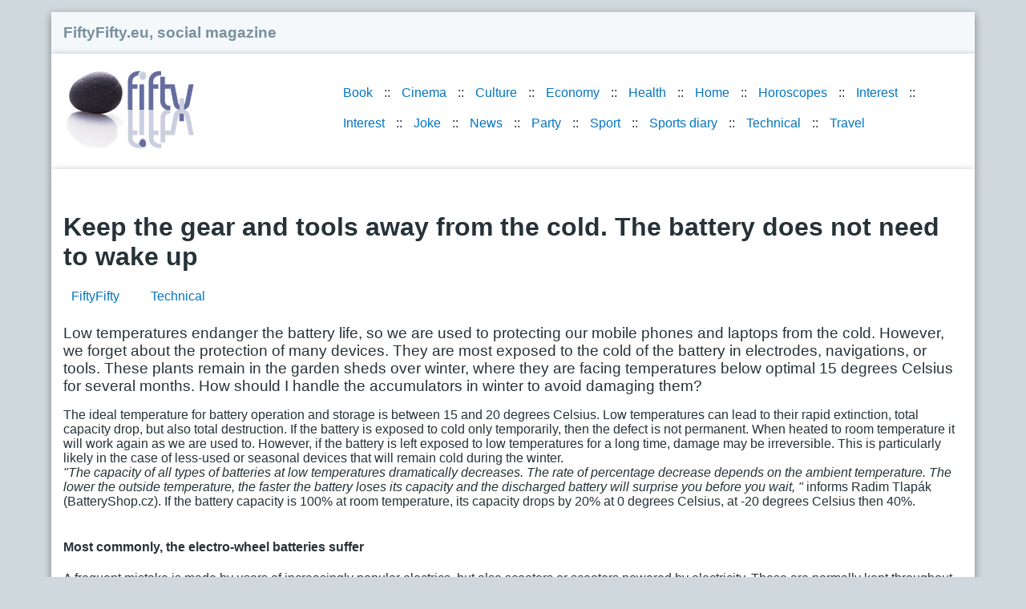

--- FILE ---
content_type: text/html; charset=utf-8
request_url: https://www.fiftyfifty.eu/keep-the-gear-and-tools-away-from-the-cold-the-battery-does-not-need-to-wake-up.html
body_size: 4367
content:
<!DOCTYPE html>
<html xmlns="http://www.w3.org/1999/xhtml" xml:lang="en" lang="en" xmlns:fb="http://ogp.me/ns/fb#">

<head>
	<meta http-equiv="Content-Type" content="text/html; charset=utf-8" />
	<meta name="viewport" content="width=device-width, initial-scale=1.0">
	<title>Keep the gear and tools away from the cold. The battery does not need to wake up | 2018-02-16</title>
			<meta name="description" content="Low temperatures endanger the battery life, so we are used to protecting our mobile phones and laptops from the cold. However, we forget about the protection of many devices. They are most exposed to the cold of the battery in electrodes, navigations, or tools. These plants remain in the garden sheds over winter, where they are facing temperatures below optimal 15 degrees Celsius for several months. How should I handle the accumulators in winter to avoid damaging them?" />
		<meta name="robots" content="index, follow" />
	<link rel="stylesheet" type="text/css" media="all" href="/css/style.css?20230430" />
	<link rel="alternate" type="application/rss+xml" title="Fiftyfifty.eu, social magazine" href="https://www.fiftyfifty.eu/rss.xml" />
	<link rel="image_src" href="https://www.fiftyfifty.eu/img/logo-fiftyfifty.jpg" />
	<link rel="previewimage" href="https://www.fiftyfifty.cz/img/article/2018/02/c3271876.jpg" />
	    <script async src="https://pagead2.googlesyndication.com/pagead/js/adsbygoogle.js?client=ca-pub-9590002035914386"
            crossorigin="anonymous"></script>


</head>

<body>
	<div id="top-box" class="bggray">
		<div id="magazin">
			<a href="/">FiftyFifty.eu, social magazine</a>
		</div>
	</div>
	<div class="bgwhite">
		<div class="left">
			<a href="/"><img src="https://www.fiftyfifty.eu/img/logo-fiftyfifty.jpg" alt="FiftyFifty.eu" width="170" height="110" /></a>
		</div>
				<div class="right top-menu">
			<nav>
				<ul class="menu"> <li><a href="/book/">Book</a></li><li><a href="/cinema/">Cinema</a></li><li><a href="/culture/">Culture</a></li><li><a href="/economy/">Economy</a></li><li><a href="/health/">Health</a></li><li><a href="/home/">Home</a></li><li><a href="/horoscopes/">Horoscopes</a></li><li><a href="/world-interest/">Interest</a></li><li><a href="/interest/">Interest</a></li><li><a href="/joke/">Joke</a></li><li><a href="/news/">News</a></li><li><a href="/party/">Party</a></li><li><a href="/health-sport/">Sport</a></li><li><a href="/sports-diary/">Sports diary</a></li><li><a href="/technical/">Technical</a></li><li><a href="/travel/">Travel</a></li> 
				</ul>
			</nav>
		</div>
		
		<div class="clear">
					
			<!-- FF EU top -->
			<ins class="adsbygoogle" style="display:block" data-ad-client="ca-pub-9590002035914386" data-ad-slot="8832995658" data-ad-format="auto"></ins>
			
				</div>

	</div>
	<div class="bgwhite">
		﻿<div itemscope itemtype="http://schema.org/Article">
	<h1 itemprop="headline">Keep the gear and tools away from the cold. The battery does not need to wake up</h1>
	<div itemscope itemtype="http://schema.org/WebPage">
		<ol class="breadcrumb" itemscope="" itemtype="https://schema.org/BreadcrumbList">
			<li itemprop="itemListElement" itemscope=""
				itemtype="https://schema.org/ListItem"
			><a href="/" itemprop="item"
				><span itemprop="name">FiftyFifty</span></a>
				<meta itemprop="position" content="1"/>
			</li>
			<li itemprop="itemListElement" itemscope=""
				itemtype="https://schema.org/ListItem"
			><a href="/technical/" itemprop="item"
				><span itemprop="name"
					>Technical</span></a>
				<meta itemprop="position" content="2"/>
			</li>
		</ol>
	</div>
	<div class="dn"><a href="/technical/"><span itemprop="articleSection">Technical</span></a></div>
	<p>
		<big itemprop="description">Low temperatures endanger the battery life, so we are used to protecting our mobile phones and laptops from the cold. However, we forget about the protection of many devices. They are most exposed to the cold of the battery in electrodes, navigations, or tools. These plants remain in the garden sheds over winter, where they are facing temperatures below optimal 15 degrees Celsius for several months. How should I handle the accumulators in winter to avoid damaging them?</big>
		<span itemprop="datePublished" content="2018-02-16"></span>
	</p>
	<div itemprop="articleBody">
		<p> The ideal temperature for battery operation and storage is between 15 and 20 degrees Celsius. Low temperatures can lead to their rapid extinction, total capacity drop, but also total destruction. If the battery is exposed to cold only temporarily, then the defect is not permanent. When heated to room temperature it will work again as we are used to. However, if the battery is left exposed to low temperatures for a long time, damage may be irreversible. This is particularly likely in the case of less-used or seasonal devices that will remain cold during the winter. <em><br /> &quot;The capacity of all types of batteries at low temperatures dramatically decreases. The rate of percentage decrease depends on the ambient temperature. The lower the outside temperature, the faster the battery loses its capacity and the discharged battery will surprise you before you wait, &quot;</em> informs Radim Tlapák (BatteryShop.cz). If the battery capacity is 100% at room temperature, its capacity drops by 20% at 0 degrees Celsius, at -20 degrees Celsius then 40%. </p><h4><br /> Most commonly, the electro-wheel batteries suffer </h4><p> A frequent mistake is made by users of increasingly popular electrics, but also scooters or scooters powered by electricity. These are normally kept throughout the winter in a cool garage or garden closet, where temperatures can fall to below freezing. The cold can lead to the battery being destroyed. The price of the new battery ranges from 5 to 12 thousand crowns, making it too expensive to care for the device. If we do not have the possibility to store the bicycle in a heated room, it is advisable to <strong>remove the battery</strong> at least <strong>and store it separately</strong> . If we want to go on an electric pole even during the winter, we do not have to worry about rides. Short-term use outside the battery will not hurt, but the energy indicator will be less accurate. </p><h4><br /> We forget about garden tools or navigation </h4><p> In garden sheds, which are not sufficiently heat-insulated, the tools remain with the battery over the winter. Most often they are electric drills and screwdrivers. Often, there are larger devices like mowers, saws or battery fence scissors. Again, it is good to store the battery out of the device in a room with normal room temperature. Always store the battery fully charged or at least 80% of the capacity. If you are not using the device for more than half a year, it is good to charge and discharge the battery fully after 6 months, then recharge the maximum capacity. </p><p> Another device that we forget to protect from frost in winter is navigation. Often, we leave it in the frozen car overnight. If this happens, remove the battery before turning it on and put it in your pocket to warm it up. A practical helper can also be a gel handheld heater that will supply the battery with the necessary heat. Then you can return it back to navigation. It should not happen regularly, however, the battery could be damaged. </p><h4><br /> The risk is also radiators or snow </h4><p> Accumulators also endanger high temperatures, which can damage them more than cold. <em>&quot;Keep batteries away from heat sources such as radiators and fireplaces. Especially dangerous are attempts to quickly warm up the battery from low temperatures, for example by using a blender or oven. In this case, the battery may overheat and explode, &quot;</em> warns Radim Tlapák. A high temperature can cause poor battery power, but also shorten battery life. If the battery is exposed to temperatures higher than 40 degrees Celsius, the capacity immediately drops by 10%. </p><p> In the winter months, however, the battery also threatens the snow. Water may come into the device, which can irretrievably destroy the battery and the entire device. If the device is not waterproof, it is good to consider waterproof packaging when using it in snow or rain. If the device comes in contact with water, it must be turned off immediately and remove the battery and let it dry after coming home. Again, it is not advisable to use any sources of heat, the device and its battery for drying. <br /></p><p><br /> Source: tz, edited editorially <br /><br /></p><p></p>
	</div>
	<span itemprop="author" itemscope itemtype="http://schema.org/Organization">
		<meta itemprop="url" content="https://www.fiftyfifty.eu/" />
		<meta itemprop="name" content="FiftyFifty" />
	</span>
	<span itemprop="publisher" itemscope itemtype="http://schema.org/Organization">
		<meta itemprop="url" content="https://www.czechindex.cz/" />
		<meta itemprop="name" content="CzechIndex s.r.o." />
		<span itemprop="logo" itemscope itemtype="https://schema.org/ImageObject">
			<meta itemprop="url" content="https://www.czechindex.cz/images/logo-czechindex.png"/>
		</span>
	</span>
</div>

<h3>Like FiftyFifty article:</h3>
<ul class="like-articles">
<li><a href="hyundai-is-the-first-to-offer-a-compact-suv-with-electric-drive.html">Hyundai is the first to offer a compact SUV with electric drive</a></li>
<li><a href="coconut-water-the-elixir-of-youth-or-good-marketing.html">Coconut water - the elixir of youth, or good marketing?</a></li>
<li><a href="jessie-j-for-the-first-time-in-the-czech-republic-at-the-colors-of-ostrava.html">Jessie J for the first time in the Czech Republic. At the Colors of Ostrava!</a></li>
<li><a href="your-eternally-unfaithful.html">Your eternally unfaithful</a></li>
<li><a href="st-john-s-wort-a-herb-easing-soul.html">St. John&#39;s Wort - a herb easing soul</a></li>
<li><a href="the-meat-free-menu-is-not-boring-it-has-its-own-rules.html">The meat-free menu is not boring - it has its own rules</a></li>
<li><a href="green-tea-6-beneficial-effects-on-the-heart.html">Green Tea: 6 beneficial effects on the heart</a></li>
<li><a href="take-care-when-looking-for-accommodation-in-the-czech-mountains.html">Take care when looking for accommodation in the Czech mountains</a></li>
<li><a href="short-and-poor-sleep-adds-kilos-and-damages-the-heart.html">Short and poor sleep adds kilos and damages the heart</a></li>
<li><a href="this-pig-is-a-dangerous-creature-especially-wild.html">This pig is a dangerous creature, especially wild</a></li>
<li><a href="the-rule-is-simple-the-more-roads-the-less-the-bears-will-be.html">The rule is simple: The more roads, the less the bears will be</a></li>
<li><a href="weekly-horoscope-feb-12-to-feb-18-2018.html">Weekly Horoscope Feb 12 to Feb 18, 2018</a></li>
<li><a href="for-children-the-recycling-of-electrical-equipment-is-very-unknown-it-will-help-ekoeda.html">For children, the recycling of electrical equipment is very unknown. It will help EkoEDA.</a></li>
<li><a href="purchased-sauerkraut-has-little-vitamin-c.html">Purchased sauerkraut has little vitamin C</a></li>
<li><a href="divadlo-na-jezerce-has-another-nomination-for-the-thalia-prize.html">Divadlo Na Jezerce has another nomination for the Thalia Prize</a></li>
</ul>

<p>All articles 
	<a href="/articles-2018/" title="articles 2018">2018</a>,
	<a href="/articles-2017/" title="articles 2017">2017</a>,
	<a href="/articles-2016/" title="articles 2016">2016</a>,
	<a href="/articles-2015/" title="articles 2015">2015</a>,
	<a href="/articles-2014/" title="articles 2014">2014</a>,
	<a href="/articles-2013/" title="articles 2013">2013</a> on FiftyFifty.eu
</p>

	</div>
	<div id="footer" class="bggray">
		<p>&copy; 2026 <a href="https://www.fiftyfifty.eu/">FiftyFifty.eu</a><br /> Any use of content including receipt, distribution or other accessing articles and photos without permission is prohibited.
		</p>
	</div>

<script defer src="https://static.cloudflareinsights.com/beacon.min.js/vcd15cbe7772f49c399c6a5babf22c1241717689176015" integrity="sha512-ZpsOmlRQV6y907TI0dKBHq9Md29nnaEIPlkf84rnaERnq6zvWvPUqr2ft8M1aS28oN72PdrCzSjY4U6VaAw1EQ==" data-cf-beacon='{"version":"2024.11.0","token":"adbf2f5c14a6401791f3b06a9b36d415","r":1,"server_timing":{"name":{"cfCacheStatus":true,"cfEdge":true,"cfExtPri":true,"cfL4":true,"cfOrigin":true,"cfSpeedBrain":true},"location_startswith":null}}' crossorigin="anonymous"></script>
</body>

</html>


--- FILE ---
content_type: text/html; charset=utf-8
request_url: https://www.google.com/recaptcha/api2/aframe
body_size: 266
content:
<!DOCTYPE HTML><html><head><meta http-equiv="content-type" content="text/html; charset=UTF-8"></head><body><script nonce="ZN8-N_FYLY23lteoPLi57A">/** Anti-fraud and anti-abuse applications only. See google.com/recaptcha */ try{var clients={'sodar':'https://pagead2.googlesyndication.com/pagead/sodar?'};window.addEventListener("message",function(a){try{if(a.source===window.parent){var b=JSON.parse(a.data);var c=clients[b['id']];if(c){var d=document.createElement('img');d.src=c+b['params']+'&rc='+(localStorage.getItem("rc::a")?sessionStorage.getItem("rc::b"):"");window.document.body.appendChild(d);sessionStorage.setItem("rc::e",parseInt(sessionStorage.getItem("rc::e")||0)+1);localStorage.setItem("rc::h",'1768940189577');}}}catch(b){}});window.parent.postMessage("_grecaptcha_ready", "*");}catch(b){}</script></body></html>